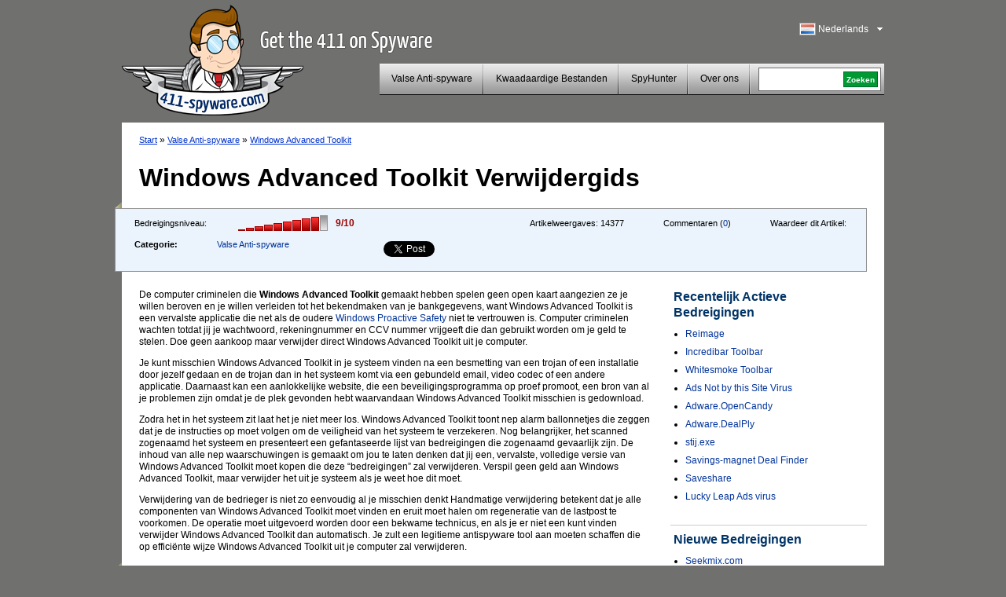

--- FILE ---
content_type: text/html; charset=UTF-8
request_url: https://www.411-spyware.com/nl/verwijder-windows-advanced-toolkit
body_size: 8354
content:
<!DOCTYPE html PUBLIC "-//W3C//DTD XHTML 1.0 Transitional//EN" "http://www.w3.org/TR/xhtml1/DTD/xhtml1-transitional.dtd">
<html>
<head>
<title>Windows Advanced Toolkit | 411-spyware</title>
	<meta name="viewport" content="width=device-width, initial-scale=1">
	<meta http-equiv="Content-Type" content="text/html; charset=UTF-8" />
	<meta name="avgthreatlabs-verification" content="641171c731248bc77b7b0c41a73ccbc116cad0da" />
		<link rel="pingback" href="https://www.411-spyware.com/xmlrpc.php" />
	<link rel="profile" href="http://gmpg.org/xfn/11" />
	<link rel="icon" href="https://www.411-spyware.com/wp-content/themes/411theme-responsive/favicon.ico" />
	<link rel="shortcut icon" href="https://www.411-spyware.com/wp-content/themes/411theme-responsive/favicon.ico" />
	<link rel="stylesheet" type="text/css" media="all" href="https://www.411-spyware.com/wp-content/themes/411theme-responsive/style.css" />
	<link href="https://plus.google.com/116696512073965924933" rel="publisher" />
</head>


<body class="single single-post postid-9481 single-format-standard lang-nl">


<div id="wraper">
	<div id="header">
		<div class="alignleft logo-container">
			<a href="https://www.411-spyware.com/nl/" class="site-logo" title="411-spyware.com &#8211; Krijg de 411 voor Spyware">
			<img src="https://www.411-spyware.com/img/411-spyware.png" alt="411-spyware.com &#8211; Krijg de 411 voor Spyware" />
			</a>

			<span class="hidden site-slogan">
					  Krijg de 411 voor Spyware			</span>
		</div>
		<div class="alignright mobile-row">
			<div class="language-bar alignright">
					<div class="languages-head" id="show-languages">
	    				<span class="language-span language-nl">&nbsp;</span>
	        			<div>Nederlands</div>
	        			<svg class="language-dropdown-icon hidden mobile-visible" xmlns="http://www.w3.org/2000/svg" viewBox="0 0 48 48"><path d="M14 20l10 10 10-10z"><path d="M0 0h48v48h-48z" fill="none"></svg>
	    			</div>
	        		<ul id="languages-select" style="display: none;">
					<li><a title="English" href="https://www.411-spyware.com/remove-windows-advanced-toolkit"><span class="language-span language-en">&nbsp;</span>English</a></li><li><a title="Deutsch" href="https://www.411-spyware.com/de/windows-advanced-toolkit-entfernen"><span class="language-span language-de">&nbsp;</span>Deutsch</a></li><li><a title="Français" href="https://www.411-spyware.com/fr/enlever-windows-advanced-toolkit"><span class="language-span language-fr">&nbsp;</span>Français</a></li><li><a title="Español" href="https://www.411-spyware.com/es/eliminar-windows-advanced-toolkit"><span class="language-span language-es">&nbsp;</span>Español</a></li><li><a title="Italiano" href="https://www.411-spyware.com/it/rimuovere-windows-advanced-toolkit"><span class="language-span language-it">&nbsp;</span>Italiano</a></li><li><a title="Norske" href="https://www.411-spyware.com/no/"><span class="language-span language-no">&nbsp;</span>Norske</a></li><li><a title="Nederlands" href="https://www.411-spyware.com/nl/verwijder-windows-advanced-toolkit"><span class="language-span language-nl">&nbsp;</span>Nederlands</a></li><li><a title="Svenskt" href="https://www.411-spyware.com/se/"><span class="language-span language-se">&nbsp;</span>Svenskt</a></li><li><a title="Dansk" href="https://www.411-spyware.com/dk/rens-windows-advanced-toolkit"><span class="language-span language-dk">&nbsp;</span>Dansk</a></li><li><a title="Português" href="https://www.411-spyware.com/pt/"><span class="language-span language-pt">&nbsp;</span>Português</a></li></ul>			</div>
			<div class="clear-right"></div>
			<div class="header-menu-box mobile-row">
				<div id="top-menu">
					<div class="mobile-search hidden mobile-visible">
						<div class="mobile-search-inner">
							
<form action="https://www.411-spyware.com/nl/" id="cse-search-box">
  <div>
    <input type="text" name="q" size="21" value="" id="s" />
    <input type="submit" value="Zoeken" id="searchsubmit" />
    <input type="hidden" name="s" value="an" />
  </div>
</form>						</div>
					</div>

					<div id="menu-toggle" class="hidden mobile-visible toggle-control" data-toggle-container="#top-menu">
						<svg style="enable-background:new 0 0 32 32; " version="1.1" viewBox="0 0 32 32" xmlns="http://www.w3.org/2000/svg">
							<path d="M4,10h24c1.104,0,2-0.896,2-2s-0.896-2-2-2H4C2.896,6,2,6.896,2,8S2.896,10,4,10z M28,14H4c-1.104,0-2,0.896-2,2  s0.896,2,2,2h24c1.104,0,2-0.896,2-2S29.104,14,28,14z M28,22H4c-1.104,0-2,0.896-2,2s0.896,2,2,2h24c1.104,0,2-0.896,2-2  S29.104,22,28,22z"/>
						</svg>
					</div>

					<div class="header-menu alignleft"><ul id="page-bar" class=""><li id="menu-item-4011" class="menu-item-last menu-item menu-item-type-taxonomy menu-item-object-category current-post-ancestor current-menu-parent current-post-parent menu-item-4011"><a href="https://www.411-spyware.com/nl/remove/rogue-anti-spyware">Valse Anti-spyware</a></li>
<li id="menu-item-8621" class="menu-item menu-item-type-taxonomy menu-item-object-category menu-item-8621"><a href="https://www.411-spyware.com/nl/remove/malicious-files">Kwaadaardige Bestanden</a></li>
<li id="menu-item-15221" class="menu-item menu-item-type-post_type menu-item-object-page menu-item-15221"><a href="https://www.411-spyware.com/nl/spyhunter">SpyHunter</a></li>
<li id="menu-item-4671" class="menu-item-last menu-item menu-item-type-post_type menu-item-object-page menu-item-4671"><a href="https://www.411-spyware.com/nl/over-ons">Over ons</a></li>
</ul></div>				</div>
				<div class="header-menu-search pull-left mobile-hidden">
					<div class="header-search-box">
					 
<form action="https://www.411-spyware.com/nl/" id="cse-search-box">
  <div>
    <input type="text" name="q" size="21" value="" id="s" />
    <input type="submit" value="Zoeken" id="searchsubmit" />
    <input type="hidden" name="s" value="an" />
  </div>
</form>					</div>
				</div>
				<div class="clear-all"></div>
			</div>
			<div class="clear-all"></div>
		</div>
		<div class="clear-all"></div>
	</div>
	<div id="container">


			
		<div id="single-content" class="threat-content">
						<div class="path">
				<a href="https://www.411-spyware.com/nl/">Start</a> &#187; <a href="https://www.411-spyware.com/nl/remove/rogue-anti-spyware">Valse Anti-spyware</a> &#187;  <a href="https://www.411-spyware.com/nl/verwijder-windows-advanced-toolkit">Windows Advanced Toolkit</a>			</div>
			
			<h1>Windows Advanced Toolkit Verwijdergids</h1>
			<div class="clear-all"></div>
			<div class="box-corner-left mobile-hidden"></div>
			<div class="threat-meta container">
				<div class="row">
					<div class="threat-level pull-left col">
						<span>Bedreigingsniveau:</span>
						<div class="pull-left">
						<div class="danger-level pull-left danger-level-9"></div>
						<div class="pull-left danger-level-text">9/10</div>
						</div>
						<div class="clear-all"></div>
					</div>
					<div class="threat-rating pull-left mobile-hidden col">
						<div class="alignleft">Waardeer dit Artikel:</div>
						<div class="rating-stars pull-left">
														<script type="text/411deferred">
								jQuery(function($) {
									$('#click').raty({
										start:    0,
										click: function(score, evt) {
											//alert('ID: ' + $(this).attr('id') + '\nscore: ' + score + '\nevent: ' + evt);
											//var ajaxurl = 'https://www.411-spyware.com/wp-ajax.php';
											var ajaxurl = 'https://www.411-spyware.com/wp-admin/admin-ajax.php';
											var data = {
												'action': 'votePost',
												'score': score,
												'post_id': 9481											};
											$('#vote-loader').css( {display:"block"} );
											$('#click').css( {display:"none"} );
											jQuery.post( ajaxurl, data, function(response) {
												if( response != '' ){
																										//$('input#click-score').val( 5 );
													$('#click').raty('start', response );
												}
												$('#vote-loader').css( {display:"none"} );
												$('#click').css( {display:"block"} );
											});
										}

									});
								});
							</script>
							<div id="click"></div>
							<div id="vote-loader"></div>
							<div class="clear-all"></div>
						</div>
					</div>
					<div class="post-comments pull-left mobile-hidden col">
						Commentaren (<a href="https://www.411-spyware.com/nl/verwijder-windows-advanced-toolkit#comments">0</a>)
					</div>
					<div class="threat-views pull-left mobile-hidden col">
						Artikelweergaves:						<span>14377</span>
					</div>
					<div class="threat-category pull-left col">
						<table border="0" cellpadding="0" cellspacing="0">
							<tr>
								<th>Categorie:</th>
								<td>
																		<a href="https://www.411-spyware.com/nl/remove/rogue-anti-spyware">Valse Anti-spyware</a>
								</td>
							</tr>
						</table>
					</div>
					<div class="social-icons pull-left col">
						<div class="row">
							<div class="social-icon-box facebook-like col">
								<iframe src="//www.facebook.com/plugins/like.php?href=https://www.411-spyware.com/nl/verwijder-windows-advanced-toolkit&amp;send=false&amp;layout=button_count&amp;width=80&amp;show_faces=false&amp;action=like&amp;colorscheme=light&amp;font&amp;height=21" scrolling="no" frameborder="0" style="border:none; overflow:hidden; width: 150px; height:21px;" allowTransparency="true"></iframe>
							</div>
							<div class="social-icon-box twitter-tweet col">
								<!--
								<a href="http://twitter.com/share" class="twitter-share-button" data-count="none">Tweet</a>
								<script type="text/javascript" src="http://platform.twitter.com/widgets.js"></script>
								-->
								<a href="https://twitter.com/share" class="twitter-share-button">Tweet</a>
								<script>!function(d,s,id){var js,fjs=d.getElementsByTagName(s)[0],p=/^http:/.test(d.location)?'http':'https';if(!d.getElementById(id)){js=d.createElement(s);js.id=id;js.src=p+'://platform.twitter.com/widgets.js';fjs.parentNode.insertBefore(js,fjs);}}(document, 'script', 'twitter-wjs');</script>
							</div>
							<script type="text/javascript" src="https://apis.google.com/js/plusone.js"></script>							<div class="social-icon-box google-plusone col">
								<g:plusone></g:plusone>
							</div>
						</div>
					</div>
					<div class="clear-all"></div>
				</div>


			</div>
			
		<div class="alignleft" style="max-width: 650px; width: 100%;">
			<div class="threat-description">
				<p>De computer criminelen die <strong>Windows Advanced Toolkit</strong> gemaakt hebben spelen geen open kaart aangezien ze je willen beroven en je willen verleiden tot het bekendmaken van je bankgegevens, want Windows Advanced Toolkit is een vervalste applicatie die net als de oudere <a title="Windows Proactive Safety" href="http://www.411-spyware.com/nl/verwijder-windows-proactive-safety">Windows Proactive Safety</a> niet te vertrouwen is. Computer criminelen wachten totdat jij je wachtwoord, rekeningnummer en CCV nummer vrijgeeft die dan gebruikt worden om je geld te stelen.<span></span> Doe geen aankoop maar verwijder direct Windows Advanced Toolkit uit je computer.</p>
<p>Je kunt misschien Windows Advanced Toolkit in je systeem vinden na een besmetting van een trojan of een installatie door jezelf gedaan en de trojan dan in het systeem komt via een gebundeld email, video codec of een andere applicatie. Daarnaast kan een aanlokkelijke website, die een beveiligingsprogramma op proef promoot, een bron van al je problemen zijn omdat je de plek gevonden hebt waarvandaan Windows Advanced Toolkit misschien is gedownload.</p>
<p>Zodra het in het systeem zit laat het je niet meer los. Windows Advanced Toolkit toont nep alarm ballonnetjes die zeggen dat je de instructies op moet volgen om de veiligheid van het systeem te verzekeren. Nog belangrijker, het scanned zogenaamd het systeem en presenteert een gefantaseerde lijst van bedreigingen die zogenaamd gevaarlijk zijn. De inhoud van alle nep waarschuwingen is gemaakt om jou te laten denken dat jij een, vervalste, volledige versie van Windows Advanced Toolkit moet kopen die deze “bedreigingen” zal verwijderen. Verspil geen geld aan Windows Advanced Toolkit, maar verwijder het uit je systeem als je weet hoe dit moet.</p>
<p>Verwijdering van de bedrieger is niet zo eenvoudig al je misschien denkt Handmatige verwijdering betekent dat je alle componenten van Windows Advanced Toolkit moet vinden en eruit moet halen om regeneratie van de lastpost te voorkomen. De operatie moet uitgevoerd worden door een bekwame technicus, en als je er niet een kunt vinden verwijder Windows Advanced Toolkit dan automatisch. Je zult een legitieme antispyware tool aan moeten schaffen die op efficiënte wijze Windows Advanced Toolkit uit je computer zal verwijderen.</p>
			</div>
            
			<div class="box-corner-left mobile-hidden alignleft"></div>
                        <div class="clear-all"></div>
<a class="download-button2" onclick="_gaq.push(['_trackPageview', '/nl/download-sph'] );" href="https://www.411-spyware.com/nl/download-sph">                <span class="dw-container">                <strong>Download Verwijderaar</strong>                <span class="small">voor Windows Advanced Toolkit *</span>                </span>            </a>

			<div class="disclaimer">
				*De SpyHunter scanner download op dze site is bestemd om te worden gebruikt als een detectiehulpmiddel. Als u een verwijderfunctie wilt gebruikt, dient u de volledige versie van SpyHunter aan te schaffen. 
			</div>
			
						<div class="post-video">
			<iframe width="560" height="315" src="http://www.youtube.com/embed/iOTHUEgnNWc" frameborder="0" allowfullscreen></iframe>
			</div>
						
		</div>
		<div class="alignright">
			
	<div id="single-sidebar" class="alignright">
		
<div id="wpml-top-threats-3" class="widget wpml_topthreats"><h3 class="widget-title">Recentelijk Actieve Bedreigingen</h3><ul><li><a href="https://www.411-spyware.com/nl/verwijder-reimage" title="Reimage">Reimage</a></li><li><a href="https://www.411-spyware.com/nl/verwijder-incredibar-toolbar" title="Incredibar Toolbar">Incredibar Toolbar</a></li><li><a href="https://www.411-spyware.com/nl/verwijder-whitesmoke-toolbar" title="Whitesmoke Toolbar">Whitesmoke Toolbar</a></li><li><a href="https://www.411-spyware.com/nl/verwijder-ads-not-by-this-site-virus" title="Ads Not by this Site Virus">Ads Not by this Site Virus</a></li><li><a href="https://www.411-spyware.com/nl/verwijder-adware-opencandy" title="Adware.OpenCandy">Adware.OpenCandy</a></li><li><a href="https://www.411-spyware.com/nl/verwijder-adware-dealply" title="Adware.DealPly">Adware.DealPly</a></li><li><a href="https://www.411-spyware.com/nl/verwijder-stij-exe" title="stij.exe">stij.exe</a></li><li><a href="https://www.411-spyware.com/nl/verwijder-savings-magnet-deal-finder" title="Savings-magnet Deal Finder">Savings-magnet Deal Finder</a></li><li><a href="https://www.411-spyware.com/nl/verwijder-saveshare" title="Saveshare">Saveshare</a></li><li><a href="https://www.411-spyware.com/nl/verwijder-lucky-leap-ads-virus" title="Lucky Leap Ads virus">Lucky Leap Ads virus</a></li></ul></div><div id="wppi-recent-posts-3" class="widget wppi_recent_posts"><h3 class="widget-title">Nieuwe Bedreigingen</h3><ul><li><a href="https://www.411-spyware.com/nl/verwijder-seekmix-com" title="Seekmix.com">Seekmix.com</a></li><li><a href="https://www.411-spyware.com/nl/verwijder-filecoder-ransomware" title="FileCoder Ransomware">FileCoder Ransomware</a></li><li><a href="https://www.411-spyware.com/nl/verwijder-qqovd-com" title="QQovd.com">QQovd.com</a></li><li><a href="" title="EmailFanatic Toolbar">EmailFanatic Toolbar</a></li><li><a href="" title="FreeLocalWeather Toolbar">FreeLocalWeather Toolbar</a></li><li><a href="" title="Unfriend Alert">Unfriend Alert</a></li><li><a href="" title="1stBrowser">1stBrowser</a></li><li><a href="" title="Search.myweatherxp.com">Search.myweatherxp.com</a></li><li><a href="https://www.411-spyware.com/nl/verwijder-mysearch123-com" title="Mysearch123.com">Mysearch123.com</a></li><li><a href="" title="ActionClassicGames Toolbar">ActionClassicGames Toolbar</a></li></ul></div><div id="wpml-top-threats-4" class="widget wpml_topthreats"><h3 class="widget-title">Recentelijk Actieve Trojaanse Paarden</h3><ul><li><a href="https://www.411-spyware.com/nl/verwijder-trojan-generic" title="Trojan Generic">Trojan Generic</a></li><li><a href="https://www.411-spyware.com/nl/verwijder-gozi-trojan" title="GOZI Trojan">GOZI Trojan</a></li><li><a href="https://www.411-spyware.com/nl/verwijder-trojan-reveton-f" title="Trojan.Reveton.F">Trojan.Reveton.F</a></li><li><a href="https://www.411-spyware.com/nl/verwijder-trojan-zeroaccess" title="Trojan.Zeroaccess">Trojan.Zeroaccess</a></li><li><a href="https://www.411-spyware.com/nl/verwijder-trojan-urausy-a" title="Trojan.Urausy.A">Trojan.Urausy.A</a></li><li><a href="https://www.411-spyware.com/nl/verwijder-chrome-redirect-virus" title="Chrome Redirect Virus">Chrome Redirect Virus</a></li><li><a href="https://www.411-spyware.com/nl/verwijder-icspa-virus" title="ICSPA Virus">ICSPA Virus</a></li><li><a href="https://www.411-spyware.com/nl/verwijder-europol-ec3-virus" title="Europol EC3 Virus">Europol EC3 Virus</a></li><li><a href="https://www.411-spyware.com/nl/verwijder-olmarik-trojan" title="Olmarik Trojan">Olmarik Trojan</a></li><li><a href="https://www.411-spyware.com/nl/verwijder-trojan-gen-2" title="Trojan.gen.2">Trojan.gen.2</a></li></ul></div>		<div class="sidebar-single-hidehr"></div>
	</div><!-- #primary .widget-area -->
		</div>
		
		
				
			
			
			
						
						<div class="clear-all"></div>
						
			
			<div id="comments">




								<div id="respond">
				<h3 id="reply-title">Antwoord <small><a rel="nofollow" id="cancel-comment-reply-link" href="https://www.411-spyware.com/nl/nl/nl/verwijder-windows-advanced-toolkit#respond" style="display:none;">Annuleer antwoord</a></small></h3>
									<form action="https://www.411-spyware.com/wp-comments-post.php" method="post" id="commentform">
																			<p class="comment-notes">Uw emailadres wordt niet openbaar gemaakt.</p>							<div class="comment-form-author"><div class="label">Naam </div><input id="author" name="author" type="text" value="" size="30" /></div>
<div class="comment-form-email"><div class="label">E-mail </div><input id="email" name="email" type="text" value="" size="30" /></div>
<div class="comment-form-url"><div class="label">Website</div><input id="url" name="url" type="text" value="" size="30" /></div>
<input type="hidden" value="dutch" name="wpml_language" /><input type="hidden" value="https://www.411-spyware.com/nl/verwijder-windows-advanced-toolkit" name="redirect_to" />												<div class="comment-form-comment"><div class="label">Commentaar</div><textarea id="comment" name="comment" cols="45" rows="8"></textarea></div>												<p class="form-submit">
							<input name="submit" type="submit" id="submit" value="Plaats Commentaar" />
							<input type='hidden' name='comment_post_ID' value='9481' id='comment_post_ID' />
<input type='hidden' name='comment_parent' id='comment_parent' value='0' />
						</p>
						<p style="display: none;"><input type="hidden" id="akismet_comment_nonce" name="akismet_comment_nonce" value="82956486bb" /></p><noscript><br /><br />
<div align="center" style="background-color:#FFBFC1; border:solid 1px #B30004; color: #B30004; padding: 3px;">
You need to enable javascript in order to use Simple CAPTCHA.</div></noscript><script type="text/javascript">
//<![CDATA[
var count = 0;
	// Reload the CAPTCHA
	function reloadCaptcha() {
		frm = document.getElementById("simple_captcha");
		opacity("simple_captcha", 100, 0, 300);
		count++;
		frm.src = "https://www.411-spyware.com/wp-content/plugins/wp-multilang/gdimg.php?re=" + count;
		opacity("simple_captcha", 0, 100, 300);
	}
	
	// Change opacity
	function opacity(id, opacStart, opacEnd, millisec) {
		//speed for each frame
		var speed = Math.round(millisec / 100);
		var timer = 0;
	
		//determine the direction for the blending, if start and end are the same nothing happens
		if(opacStart > opacEnd) {
			for(i = opacStart; i >= opacEnd; i--) {
				setTimeout("changeOpac(" + i + ",'" + id + "')",(timer * speed));
				timer++;
			}
		} else if(opacStart < opacEnd) {
			for(i = opacStart; i <= opacEnd; i++)
				{
				setTimeout("changeOpac(" + i + ",'" + id + "')",(timer * speed));
				timer++;
			}
		}
	}

	// Change the opacity for different browsers
	function changeOpac(opacity, id) {
		var object = document.getElementById(id).style;
		object.opacity = (opacity / 100);
		object.MozOpacity = (opacity / 100);
		object.KhtmlOpacity = (opacity / 100);
		object.filter = "alpha(opacity=" + opacity + ")";
	} 
	
//]]>
</script><div id="zrx_captcha">
<div class="label" style="">Voer de cijfers in het vak aan de rechterkant<span class="red"> *</span></div>
<div class="clear-all"></div>
<table cellpadding="0" class="" cellspacing="0" style="padding-bottom:5px;">
	<tr>
    	<td align="left" valign="top">
        	<input type="text" name="publicKey" maxlength="6" tabindex="3" />
        </td>
        <td align="center" valign="top" width="130">
        <img id="simple_captcha" src="https://www.411-spyware.com/wp-content/plugins/wp-multilang/gdimg.php?re=0&amp;h=1768939915" title="Simple CAPTCHA" alt="" />
        </td>
        <td align="left" valign="top" width="32">
        <img src="https://www.411-spyware.com/wp-content/plugins/wp-multilang/img/captcha_reload.gif" onclick="setTimeout('reloadCaptcha()', 10)" 
        style="cursor:pointer" title="Request a new image" alt="" />
        </td>
	</tr>
</table>
<div class="clear-all"></div>
</div><script type="text/javascript">
//<![CDATA[

for( i = 0; i < document.forms.length; i++ ) {
	if( typeof(document.forms[i].publicKey) != 'undefined' ) {
		commentForm = document.forms[i].comment.parentNode;
		break;
	}
}
var commentArea = commentForm.parentNode;
var captchafrm = document.getElementById("zrx_captcha");
commentArea.insertBefore(captchafrm, commentForm);
commentArea.publicKey.size = commentArea.author.size;
commentArea.publicKey.className = commentArea.author.className;
//]]>
</script>					</form>
							</div><!-- #respond -->
			<script type="text/javascript">document.getElementById('commentform').action="";document.getElementById('author').name="p_author";document.getElementById('email').name="p_email";document.getElementById('url').name="p_url";document.getElementById('comment').name="p_comment";</script>			
</div><!-- #comments -->
		</div>
	
		<div class="clear-all"></div>
		<div id="container-footer">
						<ul class="subfooter-menu alignleft footer-social-icons">
				<li><a target="_blank" href="http://feedburner.google.com/fb/a/mailverify?uri=411-spyware/CkUO"><span class="mail-icon">&nbsp;</span>Teken in op het Blog</a></li>
				<li><a target="_blank" href="http://twitter.com/411spyware"><span class="twitter-icon">&nbsp;</span>Volg ons op Twitter</a></li>
				<li><a target="_blank" href="http://www.facebook.com/pages/411-Spywarecom/330322950313657"><span class="fb-icon">&nbsp;</span>Wees een fan op Facebook</a></li>
				<li><a href="https://plus.google.com/116696512073965924933?prsrc=3"><span class="google-icon">&nbsp;</span> Volg ons op Google+</a></li> 
				<li><a href="https://www.411-spyware.com/nl/feed"><span class="rss-icon">&nbsp;</span>RSS-feed</a></li>
							</ul>
			
			
			<script type="text/javascript">
			  (function() {
			    var po = document.createElement('script'); po.type = 'text/javascript'; po.async = true;
			    po.src = 'https://apis.google.com/js/plusone.js';
			    var s = document.getElementsByTagName('script')[0]; s.parentNode.insertBefore(po, s);
			  })();
			</script> 
			
			<div class="clear-all"></div>
			
			<div>
				<div id="norton-safe-web">
				</div>

				<div id="avgthreatlabs_safetybadge"><noscript><a href="http://www.avg.com/redir/?url=http%3A%2F%2Fwww.avgthreatlabs.com%3Futm_source%3DSafety_Widget%26amp%3Butm_medium%3DNA%26amp%3Butm_campaign%3DMSBW&urlSec=aPQXxQIAaYhglpN9CNsiXz6Uq9wnFNFAv%2F4nhkbLva58R07Wo8vPmTCyD8zvmtB1BAo8P%2BRhVps3Gik0FmarWFftLEtocxuZRRrDQohqcJGm9Sw8bvuDV3jDcS6bJtxNQzw6hiBq%2BuP691gM6BvsmvvP2GlnmesCRwo5n38IbDCMkMvuq%2B9%2FsaEwEhTXv%2B0G9ePi6AeaiEg2DKALEkcoBQ%3D%3D" target="_blank">AVG Threatlabs</a></noscript></div>
				<div id="webutation-badge">
				 <script type="text/javascript">
				  (function() {
				  window.domain = '411-spyware.com';
				    function async_load(){
				     var s = document.createElement('script'); s.type = 'text/javascript'; s.async = true;
				     s.src = '//www.webutation.net/js/load_badge.js';
				     var x = document.getElementById('webutation-link'); x.parentNode.insertBefore(s, x); }
				    if (window.attachEvent) window.attachEvent('onload', async_load); else window.addEventListener('load', async_load, false);
				  })();
				 </script>
				 <a id="webutation-link"  href="//www.webutation.net/go/review/411-spyware.com">411-spyware.com Webutation</a>
				</div>
				<div id="google-safe-browsing">
					<a target="_blank" href="//www.google.com/safebrowsing/diagnostic?site=411-spyware.com">
						<img alt="Google safe browsing" src="/images/google-safe-browsing.png" />
					</a>
				</div>
			</div>

			<script language="javascript" src="https://api.avgthreatlabs.com/static/js/security.js"></script>
			<div class="clear-all"></div>
		
		</div>
	</div>
	<div id="footer">
		<div class="copyright">&copy; 411-spyware.com</div>
		<div class="menu-footer-menu-container"><ul id="footer-menu" class="footer-menu"><li id="menu-item-15311" class="menu-item menu-item-type-post_type menu-item-object-page menu-item-15311"><a href="https://www.411-spyware.com/nl/privacy">Privacy</a></li>
<li id="menu-item-15321" class="menu-item-last menu-item menu-item-type-post_type menu-item-object-page menu-item-15321"><a href="https://www.411-spyware.com/nl/voorwaarden-voor-gebruik">Voorwaarden voor Gebruik</a></li>
<li id="menu-item-5021" class="menu-item-last menu-item menu-item-type-post_type menu-item-object-page menu-item-5021"><a href="https://www.411-spyware.com/nl/sitemap">Sitemap</a></li>
</ul></div>		
				<div class="clear-all"></div>
	</div>

</div><!-- #wrapper -->


<link rel="alternate" type="application/rss+xml" title="411-spyware &raquo; Windows Advanced Toolkit Comments Feed" href="https://www.411-spyware.com/nl/verwijder-windows-advanced-toolkit/feed" />
<link rel='stylesheet' id='owl-carousel-css'  href='https://www.411-spyware.com/wp-content/themes/411theme-responsive/owl-carousel/owl.carousel.css' type='text/css' media='all' />
<script type='text/javascript' src='https://ajax.googleapis.com/ajax/libs/jquery/2.1.3/jquery.min.js'></script>
<script type='text/javascript' src='https://www.411-spyware.com/wp-content/plugins/wp-multilang/js/iframeheight.js'></script>
<script type='text/javascript' src='https://www.411-spyware.com/wp-includes/js/comment-reply.js'></script>
<script type='text/javascript' src='https://www.411-spyware.com/wp-content/themes/411theme-responsive/js/theme.js'></script>
<link rel="EditURI" type="application/rsd+xml" title="RSD" href="https://www.411-spyware.com/xmlrpc.php?rsd" />
<link rel='shortlink' href='https://www.411-spyware.com/nl/?p=9481' />

<!-- All in One SEO Pack 2.2.3.1 by Michael Torbert of Semper Fi Web Design[136,181] -->
<meta name="description"  content="De computer criminelen die Windows Advanced Toolkit gemaakt hebben spelen geen open kaart aangezien ze je willen beroven en je willen verleiden tot het" />

<link rel="canonical" href="https://www.411-spyware.com/nl/verwijder-windows-advanced-toolkit" />
<!-- /all in one seo pack -->

<script type="text/javascript">
	var _gaq = _gaq || [];
	_gaq.push(['_setAccount', 'UA-25362015-1']);
	_gaq.push(['_trackPageview']);

	(function() {
		var ga = document.createElement('script'); ga.type =
			'text/javascript'; ga.async = true;
		ga.src = ('https:' == document.location.protocol ? 'https://ssl' :
				'http://www') + '.google-analytics.com/ga.js';
		var s = document.getElementsByTagName('script')[0];
		s.parentNode.insertBefore(ga, s);
	})();

</script>

	<script type="text/javascript" src="https://www.411-spyware.com/wp-content/themes/411theme-responsive/jquery.raty.js"></script>
<script type="text/javascript" src="https://www.411-spyware.com/analytics/tracking/tt.js.php"></script>

<script type="text/javascript">
setTimeout(function(){var a=document.createElement("script");
var b=document.getElementsByTagName('script')[0];
a.src=document.location.protocol+"//dnn506yrbagrg.cloudfront.net/pages/scripts/0007/6009.js";
a.async=true;a.type="text/javascript";b.parentNode.insertBefore(a,b)}, 1);
</script>
<script type='text/javascript' src='https://www.411-spyware.com/wp-content/themes/411theme-responsive/owl-carousel/owl.carousel.min.js'></script>
<script type="text/javascript" src="https://www.411-spyware.com/analytics/tracking/tt.js.php"></script>

</body>
</html>


--- FILE ---
content_type: text/html; charset=utf-8
request_url: https://accounts.google.com/o/oauth2/postmessageRelay?parent=https%3A%2F%2Fwww.411-spyware.com&jsh=m%3B%2F_%2Fscs%2Fabc-static%2F_%2Fjs%2Fk%3Dgapi.lb.en.OE6tiwO4KJo.O%2Fd%3D1%2Frs%3DAHpOoo_Itz6IAL6GO-n8kgAepm47TBsg1Q%2Fm%3D__features__
body_size: 161
content:
<!DOCTYPE html><html><head><title></title><meta http-equiv="content-type" content="text/html; charset=utf-8"><meta http-equiv="X-UA-Compatible" content="IE=edge"><meta name="viewport" content="width=device-width, initial-scale=1, minimum-scale=1, maximum-scale=1, user-scalable=0"><script src='https://ssl.gstatic.com/accounts/o/2580342461-postmessagerelay.js' nonce="usllpKSPUtz0DroLzvLq9Q"></script></head><body><script type="text/javascript" src="https://apis.google.com/js/rpc:shindig_random.js?onload=init" nonce="usllpKSPUtz0DroLzvLq9Q"></script></body></html>